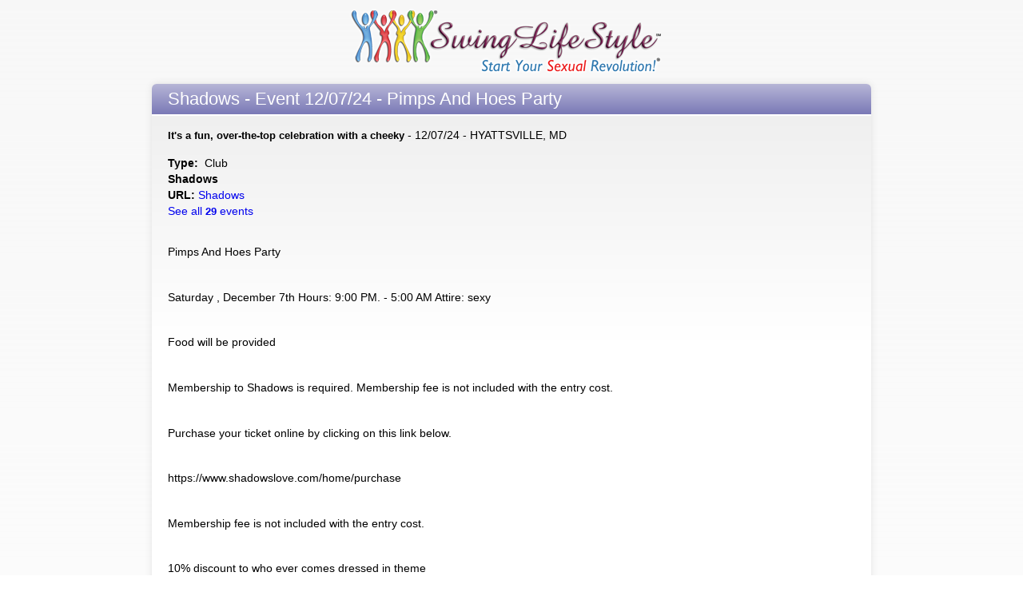

--- FILE ---
content_type: text/html; charset=UTF-8
request_url: https://www.swinglifestyle.com/swingersclubevents/shadows_events-372282.cfm
body_size: 2135
content:

<!DOCTYPE HTML PUBLIC "-//W3C//DTD HTML 4.01 Transitional//EN">

<html>
<head>

<title>Shadows-Events 12/07/24-Pimps And Hoes Party - Hyattsville, MD</title>
<meta name="description" content="Don't miss swingers parties like Pimps And Hoes Party at Shadows on 12/07/24 in Hyattsville, MD. Create your free profile today and start swinging!">





<meta name = "viewport" id="viewport" content = "user-scalable=yes, initial-scale=1.0, maximum-scale=1.0, width=device-width" />
<link rel="stylesheet" href="/_CDN/css/reset.css">
<link rel="stylesheet" href="/_CDN/css/styles-v3.css">
    
<link rel="stylesheet" id="form-css" href="/_CDN/css/form.css">
<link rel="stylesheet" id="form-css" href="/_CDN/css/form-frame.css">

<style>
    .display-events .form-header {
        margin-bottom: 0;
    }
    .display-events p {
        font-size: .9em;
    }
    .display-events .site-top {
        padding-bottom: 0;
    }
    .display-content-header {
        padding: 0 20px;
    }
    .display-content-header * {
        font-size: 0.9em;
        line-height: 1.4em;
    }
    .display-content-body {
        padding: 20px;
        font-size: 0.95em;
        line-height: 1.2em;
    }
    .tos-section {
        margin: 0 auto 20px auto;
        padding: 0 30px;
        max-width: 900px;
        text-align: center;
        font-size: 0.8em;
        line-height: 1.3em;
        color: #555555;
    }
</style>

</head>
<body>


	

		

    <div class="site-container display-events">
        <div class="site-top">
            <div class="signup-logo">
                <img class="signup-logo" src="/_CDN/layouts/Legacy/img/signup/sls-logo.png">
            </div>
            <div class="form-container">

                <div class="form-header">
                    

                        <h3>Shadows - Event 12/07/24 - Pimps And Hoes Party</h3>

                    
                </div>

                <div class="display-content-header">
                    
                    <p><strong>It's a fun, over-the-top celebration with a cheeky</strong> - 12/07/24 - HYATTSVILLE, MD</p>
					
					
                    <strong>Type:</strong>&nbsp;
					<span>
                        
                        Club
                        
                    </span>

                    <br>

                    
						<b>Shadows<br>
						URL:</b>  
								
        						<a href="/swingers/club/11963/Shadows.cfm" target="_blank"> Shadows&nbsp;</a>
					
                        <a href="/swingersclubevents/shadows-11963.cfm" title="shadows Events">

                        <br>
                        See all <strong>29</strong> events</a><br>
                    

            </div>

            <div class="display-content-body">

        				<p>Pimps And Hoes Party    <P><br>Saturday , December 7th  Hours: 9:00 PM. - 5:00 AM  Attire: sexy    <P><br>Food will be provided    <P><br>Membership to Shadows is required. Membership fee is not included with the entry cost.    <P><br>Purchase your ticket online by clicking on this link below.    <P><br>https://www.shadowslove.com/home/purchase    <P><br>Membership fee is not included with the entry cost.    <P><br>10% discount to who ever comes dressed in theme    <P><br>It's a fun, over-the-top celebration with a cheeky atmosphere, often involving music, dancing, and a carefree vibe  Be ready to have fun on this wild night with lots of wild Swingers in the house.  Bring your friends for a FUN adult play time @ Shadows. Shadows is an ON PREMISE Private Club. Dress sexy to impress!    <P><br>We hope you can join us. If you do plan on attending, please add yourself to the guest list. Feel free to invite your friends and ensure they add themselves to the guest list.    <P><br>Club Amenities Include:  Lockers for Your Private Items{Please Bring your own Locks}  Huge dance area with stripper poles  Lots of Private playrooms  most Famous wall in Maryland  Bar Bring your Bottle    <P><br>Event Details  We do NOT sell Alcohol BYOB  Bartenders are Available All Night  Mixers Provided for No Charge    <P><br>Location & Parking  2504 50th Ave. Hyattsville MD 20781  Conveniently located directly between the routes 50, 201, and 295  Lots of parking available and plenty street parking.    <P><br>We are a BYOB (Bring Your Own Bottle) social club. Always dress to impress .    <P><br>Shadows is a members ONLY private Club    <P><br> <P></p>

        					
                        <hr>

                    
        					<p><strong><span class="fontgreen">This event offers a discount to SLS Members</span></strong></p>
        				
        				<p>2 members</b> are attending this event.</p>
        			
    					<p>Click <a href="/swingers/maryland/hyattsville_swingers.htm" target="_blank" title="HYATTSVILLE Swingers">HYATTSVILLE Swingers</a> to find local swingers</p>

	        </div>




            <ul class="form-footer">
                    <li class="submit">  
                        &nbsp;
                    </li>
                </ul>
        
            </div>
        </div>   
    </div>



<div class="tos-section">
    <p>
        
        Events listed above are provided for informational purposes only.  By accepting any discounts you agree that
        your attendance at the listed event is both voluntary and at your own risk.  You understand and agree that neither Swinglifestyle.com/DashBoardHosting, nor its owners,
        directors and affiliates (collectively, "SwingLifestyle") control the events or the venues at which the events take place, and you hereby expressly
        release Swinglifestyle from any and all claims arising from, or in any way connected to, the foregoing.  This agreement merges and supercedes
        all prior and contemporaneous agreements and/or representations between the parties relating to the listed events.  This agreement shall be construed,
        governed, interpreted and applied in accordance with the laws of the State of Florida, and the parties consent to the sole and exclusive jurisdiction of
        the state and federal courts of Florida for any and all issues arising out of, or related to, the terms of this agreement or your attendance at the listed events.
        

</div>


</body>
</html>


--- FILE ---
content_type: text/css
request_url: https://www.swinglifestyle.com/_CDN/css/reset.css
body_size: 487
content:
/*
html, body, div, span, applet, object, iframe,
h1, h2, h3, h4, h5, h6, p, blockquote, pre,
a, abbr, acronym, address, big, cite, code,
del, dfn, em, img, ins, kbd, q, s, samp,
small, strike, strong, sub, sup, tt, var,
b, u, i, center,
dl, dt, dd, ol, ul, li,
fieldset, form, label, legend,
table, caption, tbody, tfoot, thead, tr, th, td,
article, aside, canvas, details, embed, 
figure, figcaption, footer, header, hgroup, 
menu, nav, output, ruby, section, summary,
time, mark, audio, video {
	margin: 0;
	padding: 0;
	border: 0;
	font-size: 100%;
	font: inherit;
	vertical-align: baseline;
}
article, aside, details, figcaption, figure, 
footer, header, hgroup, menu, nav, section {
	display: block;
}*/
body {
	/*line-height: 1.4;*/
	font-family: 'Open Sans', sans-serif;
}

/*h1, h2, h3, h4, h5, h6 {
	margin: 0;
	padding: 0;
}*/
p {
	/*font-size: 14px;*/
	/*line-height: 1.5em;*/
}
html, body {
	height: 100%;
	height: auto\9;
	margin: 0;
	padding: 0;
}
html {
	box-sizing: border-box;
}
*, *:before, *:after {
  box-sizing: inherit;
}
/*body {
	margin: 0;
	padding: 0;
	font-family: 'Open Sans', sans-serif !important;
	font-size: 14px;
	line-height: 1.6em;
}
*/
* {
    outline: none !important;
}
ol, ul {
	list-style: none;
	
	margin: 0;
	padding: 0;
}
blockquote, q {
	quotes: none;
}
blockquote:before, blockquote:after,
q:before, q:after {
	content: '';
	content: none;
}
table {
	border-collapse: collapse;
	border-spacing: 0;
}

--- FILE ---
content_type: text/css
request_url: https://www.swinglifestyle.com/_CDN/css/styles-v3.css
body_size: 5889
content:
html {
	
}
html, body {
	height: 100%;
	height: auto\9;
}
body {
	height: 100%;
}
div#side-bar.slide-right {
	-webkit-box-shadow: 9px 0px 14px -6px rgba(0,0,0,0.3);
	-moz-box-shadow: 9px 0px 14px -6px rgba(0,0,0,0.3);
	box-shadow: 9px 0px 14px -6px rgba(0,0,0,0.3);
}
#side-bar {
	position: absolute;
	top: 0;
	left: -250px;
	bottom: 0;
	width: 250px;
	transition: all 0.3s ease;
	-webkit-transition: all 0.3s ease;
	-moz-transition: all 0.3s ease;
	-ms-transition: all 0.3s ease;
	-o-transition: all 0.3s ease;
	overflow: auto;
	background: #c0bfe1 url(/_CDN/img/layout/im-bg.jpg) repeat-x;
	color: #fff;
	z-index: 1000;
}

.slide-right {
	transform: translate(250px, 0);
	-webkit-transform: translate(250px, 0);
	-moz-transform: translate(250px, 0);
	-ms-transform: translate(250px, 0);
	-o-transform: translate(250px, 0);
}
#overlay {
	opacity: 0.5;
	-ms-filter:"progid:DXImageTransform.Microsoft.Alpha(Opacity=0)";
	filter: alpha(opacity=0);
	-moz-opacity: 0;
	-khtml-opacity: 0;
	position: absolute;
	top: 0;
	left: 0;
	width: 100%;
	/*min-height: 100%;*/
	background: #000;
	z-index: 2;
	cursor: pointer;
}
.overflow-hidden {
	overflow: hidden;
}
.padded {
	padding: 0 20px;
}
#footer-links {
	text-align: center;
}
#footer-links a {
	display: inline-block;
	margin: 20px;
}
.btn-link {
    color: #777784;
	font-size: 0.9em;
}
i {
    padding-right: 10px;
}
a {
    /*font-size: 1.2em;*/
    text-decoration: none;
}
a:hover {
    color: #000 !important;
    text-decoration: none;
}
a:focus {
    outline:none;
}
a, a:hover {
    text-decoration: none;
}
a.btn:hover {
    text-decoration: none;
}
a.btn.btn-default {
    color: #000;
    text-decoration: none;
}
p {
    /*color: #000;*/
    /*font-family: 'Open Sans', sans-serif;*/
    /*font-weight: 400;*/
}
p, ul li {
    /*padding-right: 20px;  Gutter */
    /*line-height: 1.7em;*/
    /*font-size: 1.0em;*/
    /*font-family: 'Open Sans', sans-serif;*/
    /*font-weight: 400;*/
}
p + p {
    margin-top: 1.5em;
}
p.color1 {
	color: #62628E;
	font-size: larger;
}
h1, h2, h3, h4, h5, h6 {
    /*font-weight: 300;*/
}
h1 {
    font-size: 2.0em;
	font-weight: 400;
    margin: 0.8em 0 !important;
    color: #6d6da1;
}

h2 {
    font-size: 1.6em;
	font-weight: 400;
    margin: 0.83em 0;
	color: #6d6da1;
}

h3 {
    font-size: 1.4em;
	font-weight: 400;
    margin: 0.5em 0;
}
h4 {
    font-size: 1.1em;
    font-weight: bold;
	line-height: 1.5em;
    color: #000;
    margin: 0.6em 0 1.2em 0 !important;
}
h5 {
    font-size: 1.0em;
	font-weight: 600;
	color: #000;
}
h6 {
    font-size: 1.0em;
    margin: 2.33em 0;
}
h5 + p {
	margin: 0.2em 0 1.1em 0 !important;
	padding: 0 !important;
}
div {
    -webkit-box-sizing: border-box;
    -moz-box-sizing: border-box;
    box-sizing: border-box; 
}
.color-fade {
	color: rgba(0,0,0,0.4);
}
.txt-larger {
    font-size: larger;
}
.txt-smaller {
    font-size: 0.7em;
}
.margin-none {
    margin: 0;
}
.padding-none {
    padding: 0;
}
.right-justified {
    text-align: right;    
}
.color {
	color: #6d6da1;
}
.center {
	text-align: center;
}
/* Sections
-------------------------------------------------- */

/* Content
-------------------------------------------------- */
/* General */
.box {
    display: inline-block;
    position: relative;
    vertical-align: top;            
}
/* Containers */
.box-full {
    width: 100%;
}
.box-content {
    width: 87%;
}
.box-side {
    width: 13%;
    background: #fff;
}
.box-content-alt {
    width: 80%;
    padding: 20px;
}
.box-side-alt {
    width: 20%;
}
/* Children */
.box-full-child {
    margin-bottom: 0px;
    padding: 0 20px 0px 20px;
    width: 99%;
}
.box-half-child {
	width: 50%;
}

.box-half-child:nth-child(2) {
	padding-right: 20px;
}
.box-half-child:nth-child(3) {
	padding-left: 20px;
}

.box-third-child {
    margin: 0 1px 1px 0;
    padding: 0 20px 20px 20px;
    width: 33%;
}
.box-third-child h3 {
    color: #fff;
}
.box-third-child h4 {
    color: #fb002b;
}
.box-two-thirds-child {
    width: 66%;
}
.box-fourth-child {
    margin: 0;
    padding: 10px;
    width: 25%;
    min-height: 160px;
    /*background: rgba(255, 255, 255, 1.0);*/
}
.box-fifth-child {
    margin: 0;
    padding: 10px;
    width: 20%;
    min-height: 160px;
    background: #e1e2e4;
}
.box-side-child {
    width: 100%;
    padding: 0 20px 20px 20px;
    background: #dddfe0;
    color: #000;
}
.box-side-child p {
    color: #000;
}

/* btns*/
.btn {
	padding: 6px 30px;
	min-width: 100px;
	font-size: 1.0em;
	background: #fff;
	border: 1px solid #ddd;
	border-radius: 4px;
	cursor: pointer;
}
.btn-custom {
	color: #fff;
	background-color: #7978b8;
	border-color: #5f5eaa;
	box-shadow: 0 1px 4px rgba(0, 0, 0, 0.1);
}
.btn-custom:hover,
.btn-custom:focus,
.btn-custom:active,
.btn-custom.active,
.open .dropdown-toggle.btn-custom {
	color: #fff !important;
	background-color: #5f5eaa;
	border-color: #5f5eaa;
	box-shadow: 0 1px 4px rgba(0, 0, 0, 0.1);
}


.btn-green {
  color: #fff;
  background-color: #5cb85c;
  border-color: #4cae4c;
}
.btn-green:hover,
.btn-green:focus,
.btn-green:active,
.btn-green.active,
.open .dropdown-toggle.btn-green {
  color: #fff;
  background-color: #47a447;
  border-color: #398439;
}
.btn-green:active,
.btn-green.active,
.open .dropdown-toggle.btn-green {
  background-image: none;
}
.btn-green.disabled,
.btn-green[disabled],
fieldset[disabled] .btn-green,
.btn-green.disabled:hover,
.btn-green[disabled]:hover,
fieldset[disabled] .btn-green:hover,
.btn-green.disabled:focus,
.btn-green[disabled]:focus,
fieldset[disabled] .btn-green:focus,
.btn-green.disabled:active,
.btn-green[disabled]:active,
fieldset[disabled] .btn-green:active,
.btn-green.disabled.active,
.btn-green[disabled].active,
fieldset[disabled] .btn-green.active {
  background-color: #5cb85c;
  border-color: #4cae4c;
}
     
.btn-orange {
	color: #ffffff;
	text-shadow: 0 -1px 0 rgba(0, 0, 0, 0.25);
	background-color: #faa732;
	background-image: -moz-linear-gradient(top, #fbb450, #f89406);
	background-image: -webkit-gradient(linear, 0 0, 0 100%, from(#fbb450), to(#f89406));
	background-image: -webkit-linear-gradient(top, #fbb450, #f89406);
	background-image: -o-linear-gradient(top, #fbb450, #f89406);
	background-image: linear-gradient(to bottom, #fbb450, #f89406);
	background-repeat: repeat-x;
	filter: progid:DXImageTransform.Microsoft.gradient(startColorstr='#fffbb450', endColorstr='#fff89406', GradientType=0);
	border-color: #f89406 #f89406 #ad6704;
	border-color: rgba(0, 0, 0, 0.1) rgba(0, 0, 0, 0.1) rgba(0, 0, 0, 0.25);
	*background-color: #f89406;
	/* Darken IE7 buttons by default so they stand out more given they won't have borders */
	
	filter: progid:DXImageTransform.Microsoft.gradient(enabled = false);
}
.btn-orange:hover,
.btn-orange:focus,
.btn-orange:active,
.btn-orange.active,
.btn-orange.disabled,
.btn-orange[disabled] {
	color: #ffffff;
	background-color: #f89406;
	*background-color: #df8505;
}
.btn-orange:active,
.btn-orange.active {
	background-color: #c67605 \9;
}
.btn-red {
	background-color: hsl(360, 100%, 30%) !important;
	background-repeat: repeat-x;
	filter: progid:DXImageTransform.Microsoft.gradient(startColorstr="#ff0000", endColorstr="#990000");
	background-image: -khtml-gradient(linear, left top, left bottom, from(#ff0000), to(#990000));
	background-image: -moz-linear-gradient(top, #ff0000, #990000);
	background-image: -ms-linear-gradient(top, #ff0000, #990000);
	background-image: -webkit-gradient(linear, left top, left bottom, color-stop(0%, #ff0000), color-stop(100%, #990000));
	background-image: -webkit-linear-gradient(top, #ff0000, #990000);
	background-image: -o-linear-gradient(top, #ff0000, #990000);
	background-image: linear-gradient(#ff0000, #990000);
	border-color: #990000 #990000 hsl(360, 100%, 25%);
	color: #fff !important;
	text-shadow: 0 -1px 0 rgba(0, 0, 0, 0.33);
	-webkit-font-smoothing: antialiased;
	font-weight: bold;
}
.btn-large.btn-red {
    font-size: 2.0em !important;
    padding-top: 20px;
    padding-bottom: 20px;
}
.btn-block.btn-red {
    font-size: 1.4em !important;
    padding-top: 10px;
    padding-bottom: 10px;
}

.bird {
	display: inline-block;
	margin-top: -15px;
	margin-right: 10px;
	/*-moz-transform: scaleX(-1);
	-o-transform: scaleX(-1);
	-webkit-transform: scaleX(-1);
	transform: scaleX(-1);
	filter: FlipH;
	-ms-filter: "FlipH";
	*/
}

button.close, .close {
	color: #fff !important;
	opacity: 1.0 !important;
	margin: 6px 4px 0px 0px;
}

.table-bordered-rounded {
  border: 1px solid #dddddd;
  border-collapse: separate;
  *border-collapse: collapse;
  border-left: 0;
  -webkit-border-radius: 4px;
     -moz-border-radius: 4px;
          border-radius: 4px;
	-webkit-box-shadow: 0 1px 4px rgba(0,0,0,.065);
   		   -moz-box-shadow: 0 1px 4px rgba(0,0,0,.065);
        		box-shadow: 0 1px 4px rgba(0,0,0,.065);
}

.table-bordered-rounded th,
.table-bordered-rounded td {
  border-left: 1px solid #dddddd;
}

.table-bordered-rounded caption + thead tr:first-child th,
.table-bordered-rounded caption + tbody tr:first-child th,
.table-bordered-rounded caption + tbody tr:first-child td,
.table-bordered-rounded colgroup + thead tr:first-child th,
.table-bordered-rounded colgroup + tbody tr:first-child th,
.table-bordered-rounded colgroup + tbody tr:first-child td,
.table-bordered-rounded thead:first-child tr:first-child th,
.table-bordered-rounded tbody:first-child tr:first-child th,
.table-bordered-rounded tbody:first-child tr:first-child td {
  border-top: 0;
}

.table-bordered-rounded thead:first-child tr:first-child > th:first-child,
.table-bordered-rounded tbody:first-child tr:first-child > td:first-child,
.table-bordered-rounded tbody:first-child tr:first-child > th:first-child {
  -webkit-border-top-left-radius: 4px;
          border-top-left-radius: 4px;
  -moz-border-radius-topleft: 4px;
}

.table-bordered-rounded thead:first-child tr:first-child > th:last-child,
.table-bordered-rounded tbody:first-child tr:first-child > td:last-child,
.table-bordered-rounded tbody:first-child tr:first-child > th:last-child {
  -webkit-border-top-right-radius: 4px;
          border-top-right-radius: 4px;
  -moz-border-radius-topright: 4px;
}

.table-bordered-rounded thead:last-child tr:last-child > th:first-child,
.table-bordered-rounded tbody:last-child tr:last-child > td:first-child,
.table-bordered-rounded tbody:last-child tr:last-child > th:first-child,
.table-bordered-rounded tfoot:last-child tr:last-child > td:first-child,
.table-bordered-rounded tfoot:last-child tr:last-child > th:first-child {
  -webkit-border-bottom-left-radius: 4px;
          border-bottom-left-radius: 4px;
  -moz-border-radius-bottomleft: 4px;
}

.table-bordered-rounded thead:last-child tr:last-child > th:last-child,
.table-bordered-rounded tbody:last-child tr:last-child > td:last-child,
.table-bordered-rounded tbody:last-child tr:last-child > th:last-child,
.table-bordered-rounded tfoot:last-child tr:last-child > td:last-child,
.table-bordered-rounded tfoot:last-child tr:last-child > th:last-child {
  -webkit-border-bottom-right-radius: 4px;
          border-bottom-right-radius: 4px;
  -moz-border-radius-bottomright: 4px;
}

.table-bordered-rounded tfoot + tbody:last-child tr:last-child td:first-child {
  -webkit-border-bottom-left-radius: 0;
          border-bottom-left-radius: 0;
  -moz-border-radius-bottomleft: 0;
}

.table-bordered-rounded tfoot + tbody:last-child tr:last-child td:last-child {
  -webkit-border-bottom-right-radius: 0;
          border-bottom-right-radius: 0;
  -moz-border-radius-bottomright: 0;
}

.table-bordered-rounded caption + thead tr:first-child th:first-child,
.table-bordered-rounded caption + tbody tr:first-child td:first-child,
.table-bordered-rounded colgroup + thead tr:first-child th:first-child,
.table-bordered-rounded colgroup + tbody tr:first-child td:first-child {
  -webkit-border-top-left-radius: 4px;
          border-top-left-radius: 4px;
  -moz-border-radius-topleft: 4px;
}

.table-bordered-rounded caption + thead tr:first-child th:last-child,
.table-bordered-rounded caption + tbody tr:first-child td:last-child,
.table-bordered-rounded colgroup + thead tr:first-child th:last-child,
.table-bordered-rounded colgroup + tbody tr:first-child td:last-child {
  -webkit-border-top-right-radius: 4px;
          border-top-right-radius: 4px;
  -moz-border-radius-topright: 4px;
}

/***********************/
.sls-mini-tip {
	position: relative;
	display: inline-block;
	text-align: center;
}
.sls-mini-tip:after, .sls-mini-tip:before {
	opacity: 0;
	position: absolute;
	bottom: 100%;
	-webkit-transition: 0.3s ease;
	-moz-transition: 0.3s ease;
	transition: 0.3s ease;
	visibility: hidden;
	pointer-events: none;
}
.sls-mini-tip:after {
	opacity: 0;
	content: attr(data-tip);
	padding: 10px 10px;
	left: -35px;
	width: 105px;
	font-size: 12px;
	color: white;
	line-height: 12px;
	white-space: nowrap;
	pointer-events: none;
	background: #383838;
	border-radius: 4px;
	z-index: 1000000;
	
}
.sls-mini-tip:before {
	content: '';
	margin-bottom: -12px;
	left: 10px;
	background: transparent;
	border: 6px solid transparent;
	border-top-color: #383838;
	z-index: 1000001;
}
.sls-mini-tip:hover:before, .sls-mini-tip:hover:after, .sls-mini-tip:focus:before, .sls-mini-tip:focus:after {
	visibility: visible;
	opacity: 0.9;
	-webkit-transform: translateY(-10px);
	-moz-transform: translateY(-10px);
	transform: translateY(-10px);
	text-align: center;
}
.sls-mini-tip:hover:before {
	/*opacity: 0 !important;*/
}
.sls-mini-tip:hover:before, .sls-mini-tip:hover:after {
	-webkit-transition-delay: 100ms;
	-moz-transition-delay: 100ms;
	transition-delay: 100ms;
}


.container {
	margin: 0 auto;
/* 	width: 1024px\0/; */
}
a.btn.mobile-link {
	padding-top: 10px;
	padding-right: 0px;
	margin-left: 15px;
	margin-bottom: 0px;
	font-size: 1.8em;
	color: #000;
}
a.btn.mobile-link:hover {
	color: #000 !important;
}
a.btn.mobile-link-close {
	padding-top: 8px;
	padding-right: 0px;
	margin-left: 15px;
	margin-bottom: 0px;
	font-size: 1.8em;
	color: #000;
}
.pic-sizer {
	width: 100px;
	height: 100px;
	border: 1px solid #41444a;
}
/*helper*/
.hide-phone {
	display: inline-block;
}
.show-phone {
	display: none;
}
.clearfix:before,
.clearfix:after,
.container:before,
.container:after,
.container-fluid:before,
.container-fluid:after,
.row:before,
.row:after,
.form-horizontal .form-group:before,
.form-horizontal .form-group:after,
.btn-toolbar:before,
.btn-toolbar:after,
.btn-group-vertical > .btn-group:before,
.btn-group-vertical > .btn-group:after,
.nav:before,
.nav:after,
.navbar:before,
.navbar:after,
.navbar-header:before,
.navbar-header:after,
.navbar-collapse:before,
.navbar-collapse:after,
.pager:before,
.pager:after,
.panel-body:before,
.panel-body:after,
.modal-footer:before,
.modal-footer:after {
	display: table;
	content: " ";
}
.clearfix:after,
.container:after,
.container-fluid:after,
.row:after,
.form-horizontal .form-group:after,
.btn-toolbar:after,
.btn-group-vertical > .btn-group:after,
.nav:after,
.navbar:after,
.navbar-header:after,
.navbar-collapse:after,
.pager:after,
.panel-body:after,
.modal-footer:after {
	clear: both;
}
/*bootstrap replacement*/
.nav {
  padding-left: 0;
  margin-bottom: 0;
  list-style: none;
}
.nav > li {
  position: relative;
  display: block;
}
.nav > li > a {
  position: relative;
  display: block;
  padding: 10px 15px;
}
.nav > li > a:hover,
.nav > li > a:focus {
  text-decoration: none;
  background-color: #eee;
}
.nav > li.disabled > a {
  color: #999;
}
.nav > li.disabled > a:hover,
.nav > li.disabled > a:focus {
  color: #999;
  text-decoration: none;
  cursor: not-allowed;
  background-color: transparent;
}
.nav .open > a,
.nav .open > a:hover,
.nav .open > a:focus {
  background-color: #eee;
  border-color: #428bca;
}
.nav .nav-divider {
  height: 1px;
  margin: 9px 0;
  overflow: hidden;
  background-color: #e5e5e5;
}
.nav > li > a > img {
  max-width: none;
}
.nav-tabs {
  border-bottom: 1px solid #ddd;
}
.nav-tabs > li {
  float: left;
  margin-bottom: -1px;
}
.nav-tabs > li > a {
  margin-right: 2px;
  line-height: 1.42857143;
  border: 1px solid transparent;
  border-radius: 4px 4px 0 0;
}
.nav-tabs > li > a:hover {
  border-color: #eee #eee #ddd;
}
.nav-tabs > li.active > a,
.nav-tabs > li.active > a:hover,
.nav-tabs > li.active > a:focus {
  color: #555;
  cursor: default;
  background-color: #fff;
  border: 1px solid #ddd;
  border-bottom-color: transparent;
}
.nav-stacked > li {
  float: none;
}
.nav-stacked > li + li {
  margin-top: 2px;
  margin-left: 0;
}
/*carousel*/
#mobile-thumbs {
	overflow: hidden;
}
.pic-sizer {
    width: 100px;
	height: 100px;
    border: 1px solid #41444a;
    overflow: hidden;
    text-align: center;
	border-radius: 3px;
}
.pic-sizer {
    width: 90px\0/;
	height: 90px\0/;
}
.owl-controls {
	display: none;
}

/*COPIED FROM STYLE.CSS*/
.tabs-container {
	width: 100%;
	padding-top:0px;
	margin-bottom:0px;
	margin-top: 20px;
}
ul.custom-tabs {
	margin-left: 0px !important;
	padding-left: 0px !important;
	width: 100%;
	border-bottom: thick solid rgba(170,170,255,1);
	/*border-bottom: 7px solid #d5d5d5;*/
}
ul.custom-tabs li.custom-tab, ul.custom-tabs li.custom-tab-active,  ul.custom-tabs li.custom-tab.active-tab {
	float: left;
    display: inline-block;
    margin-left: 2px;
    /* padding: 8px 60px; */
    padding: 8px 50px;
    -webkit-border-top-left-radius: 4px;
    -webkit-border-top-right-radius: 4px;
    -moz-border-radius-topleft: 4px;
    -moz-border-radius-topright: 4px;
    border-top-left-radius: 4px;
    border-top-right-radius: 4px;
    box-shadow: 0 1px 4px rgba(0, 0, 0, 0.1);
}
ul.custom-tabs li:first-child {
    margin-left: 2px;
}
ul.custom-tabs li:last-child {
    margin-right: 2px;
}
ul.custom-tabs li.custom-tab-blank {
	float: right !important;
	padding: none !important;
	background: none;
	box-shadow: none;
}
ul.custom-tabs li.custom-tab-blank img {
	margin-bottom: -14px !important;
}
ul.custom-tabs li.custom-tab { /* has to be named for gradient border-radius issues in IE9 */
	background: rgb(232,232,232);
    background: url([data-uri]);
    background: -moz-linear-gradient(top,  rgba(232,232,232,1) 0%, rgba(213,213,213,1) 100%);
    background: -webkit-gradient(linear, left top, left bottom, color-stop(0%,rgba(232,232,232,1)), color-stop(100%,rgba(213,213,213,1)));
    background: -webkit-linear-gradient(top,  rgba(232,232,232,1) 0%,rgba(213,213,213,1) 100%);
    background: -o-linear-gradient(top,  rgba(232,232,232,1) 0%,rgba(213,213,213,1) 100%);
    background: -ms-linear-gradient(top,  rgba(232,232,232,1) 0%,rgba(213,213,213,1) 100%);
    background: linear-gradient(to bottom,  rgba(232,232,232,1) 0%,rgba(213,213,213,1) 100%);
    filter: progid:DXImageTransform.Microsoft.gradient( startColorstr='#e8e8e8', endColorstr='#d5d5d5',GradientType=0 );	
}
ul.custom-tabs li.custom-tab-active, ul.custom-tabs li.custom-tab.active-tab { /* has to be named for gradient border-radius issues in IE9 */
	background: rgb(217,216,255);
    background: url([data-uri]);
    background: -moz-linear-gradient(top,  rgba(217,216,255,1) 0%, rgba(170,170,255,1) 100%);
    background: -webkit-gradient(linear, left top, left bottom, color-stop(0%,rgba(217,216,255,1)), color-stop(100%,rgba(170,170,255,1)));
    background: -webkit-linear-gradient(top,  rgba(217,216,255,1) 0%,rgba(170,170,255,1) 100%);
    background: -o-linear-gradient(top,  rgba(217,216,255,1) 0%,rgba(170,170,255,1) 100%);
    background: -ms-linear-gradient(top,  rgba(217,216,255,1) 0%,rgba(170,170,255,1) 100%);
    background: linear-gradient(to bottom,  rgba(217,216,255,1) 0%,rgba(170,170,255,1) 100%);
    filter: progid:DXImageTransform.Microsoft.gradient( startColorstr='#d9d8ff', endColorstr='#aaaaff',GradientType=0 );
}
ul li.custom-tab a {
    color: #000;
    font-weight: 600;
    text-decoration: none;
}
ul li.custom-tab-active a {
    color: #fff;
    font-weight: 600;
    text-decoration: none;
}
ul li.custom-tab-blank a {
    color: #000;
    font-weight: 600;
}
span.siginup-table-legend {
	display: inline-block;
	margin-right: 20px;
	margin-bottom: 10px;
}
table.signup-table td {
	padding: 4px;
}
table.signup-table tr:nth-of-type(even) {
	background: #F4F4F4;
}
table.signup-table tr.signup-table-head {
	background: #E5E5E5;
}
table.signup-table .fa-plus-square, span.siginup-table-legend .fa-plus-square {
	color: green;
}
table.signup-table .fa-minus-circle, span.siginup-table-legend .fa-minus-circle {
	color: #FFDD00;
}
table.signup-table .fa-times, span.siginup-table-legend .fa-times {
	color: red;
}
/*---------------------media screen for ie 9----------------------------- */
@media \0screen {
.box-content-internal {
    width: 75%\9;
}
}
/*---------------------min-width: 1400px----------------------------- */
@media (min-width: 1400px) {
	
}
/*---------------------max-width: 1000px----------------------------- */
@media (max-width: 1000px) {
h1 {
    font-size: 1.8em;
    /*margin: 0.8em 0 !important;*/
}

h2 {
    font-size: 1.4em;
    /*margin: 0.83em 0;*/
}

h3 {
    font-size: 1.2em;
    /*margin: 0.5em 0;*/
}
h4 {
    font-size: 1.1em;
    /*margin: 0.6em 0 1.2em 0 !important;*/
}
h5 {
    font-size: 1.0em;
}
}
/*---------------------max-width: 800px----------------------------- */
@media (max-width: 800px) {
.box-content-internal {
	width: 73%;
}
.box-third-child {
	width: 100%;
}
.box-two-thirds-child {
	width: 100%
}
}
/*---------------------max-width: 650px----------------------------- */
@media (max-width: 650px) {
h1 {
    font-size: 1.6em;
    /*margin: 0.8em 0 !important;*/
}

h2 {
    font-size: 1.3em;
    /*margin: 0.83em 0;*/
}

h3 {
    font-size: 1.2em;
    /*margin: 0.5em 0;*/
}
h4 {
    font-size: 1.0em;
	font-weight: bold;
    /*margin: 0.6em 0 1.2em 0 !important;*/
}
h5 {
    font-size: 1.0em;
}
p {
    font-size: 0.9em !important;
}
.box-fourth {
	width: 100%;
}
.box-content-internal {
	width: 68%;
}
}
/*---------------------max-width: 550px----------------------------- */
@media (max-width: 550px) {

.box-half-child {
	width: 100%;
}
.box-half-child:nth-child(2) {
	padding-right: 0px;
}
.box-half-child:nth-child(3) {
	padding-left: 0px;
}
span.siginup-table-legend {
	display: block;
	margin-bottom: 0px;
}
span.siginup-table-legend:nth-last-of-type(1) {
	margin-bottom: 20px;
}
}
/*---------------------max-width: 400px----------------------------- */
@media (max-width: 400px) {
h4 {
    font-size: 0.9em;
    /*margin: 0.6em 0 1.2em 0 !important;*/
}
}
/*---------------------max-width: 320px----------------------------- */
@media (max-width: 320px) {
p {
	font-size: 0.8em !important;
}
.box-fourth {
	width: 98%;
}
}

@import url("/_CDN/css/styles.css");

--- FILE ---
content_type: text/css
request_url: https://www.swinglifestyle.com/_CDN/css/form.css
body_size: 4104
content:
fieldset {
	/*margin-bottom: 20px;*/
	padding: 10px;
	/*border: 1px solid #CCCDCE;*/
	/*border-radius: 5px;*/
    border: none;
	
}
legend {
	margin-bottom: 20px;
	/*padding-left: 20px; left align only */
	padding-bottom: 0;
	width: 100%;
	font-size: 1.8em;
	font-weight: 400;
	color: #000;
	border-bottom: none;
	text-align: left;
}
label, label.spacer-label {
	display: inline-block;
	padding-right: 10px;
	width: 30%;
	font-weight: bold;
	color: #000;
	text-align: right;
}

@media (max-width: 650px) {
label.spacer-label {
	display: none;
}
}
	
label[for=termsagree] {
	display: inline-block !important;
	width: 70% !important;
	text-align: right !important;
	padding-right: 2px;
}
input, textarea, keygen, select, button {
		font-family: 'Open Sans', sans-serif;
}
input[type=text],
input[type=password],
input[type=email],
input[type=number],
input[type=tel],
input[type=datetime],
input[type=date],
input[type=time],
input[type=month],
input[type=week],
input[type=search],
textarea {
	display: inline-block;
	outline: none;
	padding: 0;
	width: 60%;
	height: 37px;
	font-size: 14px;
	text-indent: 5px;
	color: #444;
	background-color: #FFF;
	border: 1px solid #B7B5B5;
	border-radius: 5px;
	vertical-align: middle;
	/*-webkit-transition: all 0.30s ease-in-out;
	-moz-transition: all 0.30s ease-in-out;
	-ms-transition: all 0.30s ease-in-out;
	-o-transition: all 0.30s ease-in-out;*/
}
input[type=text].input-zip {
	max-width: 100px !important;
}
input[type=text].input-cvv {
	max-width: 50px !important;
}
.fullscreen-form input[type=text],
.fullscreen-form input[type=password],
.fullscreen-form input[type=email],
.fullscreen-form input[type=number],
.fullscreen-form input[type=tel],
.fullscreen-form input[type=datetime],
.fullscreen-form input[type=date],
.fullscreen-form input[type=time],
.fullscreen-form input[type=month],
.fullscreen-form input[type=week],
.fullscreen-form input[type=search],
.fullscreen-form textarea {
	width: 40%;
}
input[type=number].short-number {
	width: 100px !important;
}
input[type=text]:focus,
input[type=password]:focus,
input[type=email]:focus,
input[type=number]:focus,
input[type=tel]:focus,
input[type=datetime]:focus,
input[type=date]:focus,
input[type=time]:focus,
input[type=month]:focus,
input[type=week]:focus,
input[type=search]:focus,
textarea:focus {
	box-shadow: 0 0 5px rgb(208, 83, 237);
	border: 1px solid rgba(208, 83, 237, 1);
}
input[type=text] + p {
	margin-bottom: 0px !important;
}
/*nec - kills the default*/
input[type=number]::-webkit-inner-spin-button, 
    input[type=number]::-webkit-outer-spin-button { 
    -webkit-appearance: none; 
     margin: 0; 
}
input[name=zipcode], input[name=zip], input.zipcode {
	width: 100px !important;
}
input[type=tel],
input[type=datetime],
input[type=date],
input[type=time],
input[type=month],
input[type=week]{
	width: 140px !important;
}
input#email, input#name {
	margin-bottom: 0 !important;
}
input#zipcode {
	margin-right: 190px;
}
input[name=search1] {
	margin-right: 10px;
	height: 26px;
}
input[type=radio] {
	margin-left: 30px;
}
input[type=radio]:first-of-type {
	margin-left: 0px;
}
table.error-table {
	margin-left: 31%;
}
table input[type=radio] {
	margin-left: 0px;
}
table input[type=radio]:first-of-type {
	margin-left: 0px;
}
fieldset.inline ul, fieldset.inline ul li {
	display: inline-block;
}
fieldset.inline label {
	padding-right: 5px;
	width: auto;
}
fieldset.inline ul li {
	padding-right: 20px;
}
fieldset.inline .submit-inline {
	display: inline;
}
fieldset.inline input[type=text] {
	width: 200px;
}
fieldset::-moz-placeholder {
  color: #999;
  opacity: 1;
}
fieldset:-ms-input-placeholder {
  color: #999;
}
fieldset::-webkit-input-placeholder {
  color: #999;
}
textarea {
	margin-bottom: 0px !important;
	height: 100px;
	width: 60%;
}
select {
	-webkit-appearance: none;  /*REMOVES DEFAULT CHROME & SAFARI STYLE*/
	-moz-appearance: none;  /*REMOVES DEFAULT FIREFOX STYLE*/
	/*margin-right: 280px;*/ /*CANNOT ADD "DISPLAY: BLOCK" TO "ERRMSG"*/
	font-size: 14px;
	padding: 10px;
	width: 35%;
	color: #666666;
	cursor: pointer;
	background-image: url(/_CDN/layouts/Legacy/img/icons/ui-arrow-down.png), linear-gradient(to bottom, #ffffff, #e5e5e5);
	background-repeat: no-repeat;
	background-position: right top;
	/*background-size: cover !important;*/
	border: 1px solid #B7B5B5 !important; 
	border-radius: 5px;
	-webkit-border-radius: 5px;
	outline: none;
	-webkit-transition: all 0.30s ease-in-out;
	-moz-transition: all 0.30s ease-in-out;
	-ms-transition: all 0.30s ease-in-out;
	-o-transition: all 0.30s ease-in-out;
}
.error {
	box-shadow: 0 0 5px rgb(255, 0, 0) !important;
	border: 1px solid rgb(255, 0, 0) !important;
}
form ul li {
	margin-bottom: 10px;
	padding-left: 0px;
	padding-right: 0px;
}
ul.submit {
	/*width: 60%;*/
	/*margin-left: 30% !important;*/
	/*padding-left: 0;*/
}
ul.submit li {
	padding-top: 15px;
    padding-left: 5px;
	overflow: hidden;
}
ul.submit .btn {
	/*float: right;*/
}
ul.submit li.submit * {
	display: block !important;
	/*margin-left: 30% !important;*/
}
ul.ul-inline li {
	display: inline;
	vertical-align: top;
	padding-right: 20px;
}
.ul-inline li:last-child {
	padding-right: 0px;
}
.label-stacked {
	vertical-align: top;
}
.ul-stacked {
	display: inline-block;
	vertical-align: top;
}
li.termsagree {
	text-align: left;
}
.errmsg {
	display: block;
	margin-left: 30%;
	padding-left: 10px;
	font-size: 0.9em;
	color: red;
}
.submit.errmsg {
	/*float: right;*/
	margin-top: 10px;
	/*margin-left: 0px !important;*/
	margin-left: 30%;
	margin-right: 10px;
	width: auto !important;
}
.submit-inline-err.errmsg {
	/*display: block;*/
	text-align: center;
}
.form-footer .errmsg {
	float: right;
}
.ancillarymsg {
	display: inline-block;
	margin-left: 30%;
	margin-top: 4px !important;
	padding-left: 10px;
	width: 60%;
	font-size: 0.8em;
	line-height: 1.3em;
}
.infomsg {
	display: block;
	margin-left: 30%;
	padding-left: 10px;
	color: #1ACC1A;
}
.scroller-parent {
	height: 600px;
	overflow: hidden;
	margin-bottom: 15px;
}
.scroller {
	height: 100%;
}
.termsagree.errmsg {
	display: block;
	width: 70%
}
.terms {
	height: 600px;
	overflow: hidden;
	margin-bottom: 15px;
}
/*for long urls on mobile screens*/
.break-all {
	word-break: break-all;
    word-break: break-word;
	-webkit-hyphens: auto;
	   -moz-hyphens: auto;
			hyphens: auto;
}
fieldset ul {
	padding-left: 0px !important;
	margin-bottom: 10px !important;
}
fieldset ul:first-of-type {
	/*padding-top: 20px;*/
}
fieldset ul li {
	/*display: inline-block !important;*/
	/*border: thin dashed #ccc;*/
}

li.inline-padding {
	padding-right: 15px !important;
}
li > select, input {
	margin-bottom: 5px;
}
select {
	width: auto;
	/*min-width: 300px;*/
	padding-right: 35px;
}
.form-container select {
	min-width: 300px;
}
label.short-label {
	width: auto;
}
input.short-text {
	/*width: 200px;*/
	width: auto;
}
ul.ul-inline li:first-child {
	padding-right: 0px;
}
button#submit.btn.btn-custom {
	/*margin-left: -30px;*/
}

.error-field {
    border-left: 4px solid #eb3324 !important;
    border-right: 4px solid #eb3324 !important;
    background-color: #ffdbdb !important
}

.message-error-required {
    color: #fff;
    font-weight: bold;
    width: 100%;
    background: #eb3324;
    padding: 5px;
	border-radius: 5px;
	text-align: center;
	border: 1px solid #b7281c;
}
/*---------------------max-width: 1400px----------------------------- */
@media (max-width: 1400px) {

}
/*---------------------max-width: 1000px----------------------------- */
@media (max-width: 1000px) {
fieldset {
	margin-bottom: 0px;
}
legend {
	margin-bottom: 0;
	font-size: 1.6em;
}
select {
	/*margin-right: 200px;*/ /*CANNOT ADD "DISPLAY: BLOCK" TO "ERRMSG"*/
}
input[type=text],
input[type=password],
input[type=email],
input[type=number],
input[type=tel],
input[type=datetime],
input[type=date],
input[type=time],
input[type=month],
input[type=week],
input[type=search],
textarea {
	width: 60%;
}
.fullscreen-form input[type=text],
.fullscreen-form input[type=password],
.fullscreen-form input[type=email],
.fullscreen-form input[type=number],
.fullscreen-form input[type=tel],
.fullscreen-form input[type=datetime],
.fullscreen-form input[type=date],
.fullscreen-form input[type=time],
.fullscreen-form input[type=month],
.fullscreen-form input[type=week],
.fullscreen-form input[type=search],
.fullscreen-form textarea {
	width: 60%;
}
}
/*---------------------max-width: 800px----------------------------- */
@media (max-width: 800px) {
legend {
	font-size: 1.4em;
}
li span.submit.errmsg {
	/*float: left;*/
	/*margin-left: 0 !important;*/
	/*padding-left: 0 !important;*/
}
select {
	/*margin-right: 100px;*/ /*CANNOT ADD "DISPLAY: BLOCK" TO "ERRMSG"*/
}
fieldset.inline .short-parent {
	width: 100%;
	padding-right: 0;
}
fieldset.inline input[type=text], fieldset.inline input[type=email] {
	width: 100% !important;
}
fieldset.inline input {
	margin-bottom: 10px !important;
}
.submit-inline-err.errmsg {
	text-align: left;
	margin-left: 0;
}
select {
	/*width: 60%;*/
}
.ancillarymsg {
	font-size: 0.8em !important;
}
select {
	/*margin-right: 0px;*/ /*CANNOT ADD "DISPLAY: BLOCK" TO "ERRMSG"*/
}
.scroller-parent {
	height: 400px;
}
input#zipcode {
	margin-right: 0;
}
}
/*---------------------max-width: 650px----------------------------- */
@media (max-width: 650px) {
form {
	/*padding: 20px;*/
}
fieldset {
	margin-bottom: 5px;
}
#guest-form fieldset {
	padding: 0;
}
fieldset ul li {
	/*/*display: block !important;*/*/
	/*border: thin dashed #ccc;*/
}
legend {
	font-size: 1.2em;
}
input[type=text], input[type=password], input[type=number] {
	height: 32px;
}
select {
	box-sizing: content-box;
	padding: 6px 15px 6px 6px;
	width: 100%;
	/*background-image: url(/_CDN/layouts/Legacy/img/icons/ui-arrow-down.png), linear-gradient(to bottom, #ffffff, #e5e5e5);*/
	/*background-position: right -2px;*/
}
input[type=text],
input[type=password],
input[type=email],
input[type=number],
textarea {
	display: block;
	width: 100%;
}
.fullscreen-form input[type=text],
.fullscreen-form input[type=password],
.fullscreen-form input[type=email],
.fullscreen-form input[type=number],
.fullscreen-form textarea {
	width: 100%;
}
textarea {
	height: 60px;
}
label {
	display: block;
	padding-right: 0px;
	width: 100%;
	/*font-weight: 400;*/
	font-size: 0.9em;
	text-align: left;
}
ul.submit {
	padding-left: 0px;
	/*width: 100%;*/
}
ul.submit li.submit * {
	margin-left: -2px !important;
}
.submit.errmsg {
	float: left !important;
	text-align: left;
}
.errmsg {
	display: none;
	/*display: inline-block;*/
	margin-left: 0% !important;
	padding-left: 0;
	font-size: 0.8em;
	line-height: 1.3em;
}
.infomsg {
	display: block;
	margin-left: 0% !important;
	padding-left: 0;
	font-size: 0.8em;
	line-height: 1.3em;
}
.ancillarymsg {
	width: 100% !important;
	display: block !important;
	margin-left: 0% !important;
	padding-left: 0;
}
label[for=termsagree] {
	display: table-cell;
	vertical-align: middle;
	text-align: left;
	white-space: nowrap;
	font-size: 0.8em;
	width: auto !important;
}
input[name=termsagree] {
	display: table-cell;
	text-align: right;
	vertical-align: middle;
}
form ul li {
	padding-left: 0px;
	padding-right: 0px;
}
.btn {
	padding: 6px 18px;
	min-width: 100px;
	font-size: 0.9em;
}
.btn-cruise-nav {
	padding: 6px 10px;
	min-width: 80px;
	font-size: 0.9em;
}
#sls-help.btn {
	min-width: 40px;
}
/*.submit.errmsg {*/
/*	float: right !important;*/
/*	text-align: right;*/
/*}*/
.scroller-parent {
	margin-left: 0;
	margin-right: 0;
	height: 300px;
}
ul.ul-inline li:nth-child(n+2) {
	display: inline-block !important;
}
ul.ul-inline li {
	padding-right: 10px;
	/*border: thin solid #ccc;*/
}
table.error-table {
	margin-left: 0;
}
}
/*---------------------max-width: 420px----------------------------- */
@media (max-width: 420px) {

	#pref_types .blockLeft {
		text-align: center !important;
	}

	#pref_types .fieldset .blockRight {
		width: 100% !important;
		float: none !important;
		text-align: center !important;
	}

	#pref_types select {
		display: block !important;
		width: auto !important;
		text-align: left !important;
		margin: 0px auto !important;
		width: 100% !important;
	}

	div.box.box-content.main-content {
	    padding: 0px;
	}	

	#pref_types {
		padding: 1rem !important;
	}

.size-input {
	width: 100% !important;
}

.currentLocation {
	width: 100% !important;
    min-width: 100% !important;
}

.changeLocation {
    width: 100% !important;
    min-width: 100% !important;
}

.fieldset {
    width: 100% !important;
}

#pref_types label {
    width: 100% !important;
}

#padding8 {
	padding: 0px !important;
	border-bottom: 1px solid #ccc;
}

#site-wrap > div.container.main-content-container > div.box.box-content.main-content > table > tbody > tr > td > form > table:nth-child(7) > tbody > tr:nth-child(1) > td:nth-child(2) {
	padding: 25px;
}

#site-wrap > div.container.main-content-container > div.box.box-content.main-content > table > tbody > tr > td > form > table:nth-child(7) > tbody > tr:nth-child(2) > td:nth-child(2) {
	padding: 25px;
}
#site-wrap > div.container.main-content-container > div.box.box-content.main-content > table > tbody > tr > td > form > table:nth-child(7) > tbody > tr:nth-child(3) > td:nth-child(2){
	padding: 25px;
}

.btn {
	padding: 6px 16px;
	min-width: 100px;
	font-size: 0.9em;
}
.btn-cruise-nav {
	padding: 6px 10px;
	min-width: 50px;
	font-size: 0.9em;
}
p {
	font-size: 0.8em;
	line-height: 1.2em;
}
ul li {
	/*padding-left: 0px;*/
	/*padding-right: 0px;*/
}
fieldset {
	margin-bottom: 5px;
}
input[type=text], input[type=password], input[type=number] {
	/*height: 26px;*/
}
select {
	/*/*display: block;*/*/
	padding: 4px;
	/*width: 225px;*/
	/*background: #fff url(/_CDN/layouts/Legacy/img/icons/ui-arrow-down.png) no-repeat right -5px;*/
	
	width: 87%; /*for iOS bug*/
	max-width: 87%; /* max for iOS bug*/
}
.form-container select {
	width: 87%; /*for iOS bug*/
	min-width: 87%; /* min for iOS bug*/
}
label.short-label {
	width: auto;
	min-width: 60px;
}
}
/*---------------------max-width: 320px----------------------------- */
@media (max-width: 320px) {
/*.signup-form-container {
	padding: 5px 5px 20px 5px;
	margin-top: 40px;
}
*/
legend {
	margin-right: -2px;
	margin-bottom: 0;
	padding: 0 2px 0 2px;
	font-size: 1.1em;
}
input[type=radio] {
	margin-left: 10px;
}
input[type=radio]:first-of-type {
	margin-left: 0px;
}
}

/*Payment classes - taken from*/
.hiddenDiv {
	display: none;
}
/*/*/
.faux-label {
	vertical-align: top;
}
.faux-text-area {
	display: inline-block;
	padding: 6px;
	width: 40%;
	border: 1px dotted #eee;
	border-radius: 4px;
	vertical-align: top;
}
/*---------------------max-width: 650px----------------------------- */
@media (max-width: 650px) {
.faux-text-area {
	width: 100%;
}
}
input[disabled] {
	border: thin dotted #eee;
}


/*ADD EVENT SPECIFIC*/
 #add-event-form .ul-inline-group select {
    margin-right: 6px !important;
}
#add-event-form .ul-inline-group select + select {
    margin-right: 5px !important;
}
#add-event-form p.ancillarymsg, #add-event-form input[type=text] + p.ancillarymsg {
    margin-top: 0 !important;
    margin-bottom: 15px !important;
}
#add-event-form p.ancillarymsg {
    padding-left: 5px;
}
hr.form-hr {
    margin-left: 30%;
    width: 62%;
    border-top: 1px dotted #bbb;
}

/*Progress Meter
.progress-meter-container {
	margin-top: -10px;
	margin-bottom: 30px;
	padding: 0 10px;
	width: auto;
	text-align: center;
}
ol.progress-meter {
  list-style-type: none;
}
ol.progress-meter li {
  display: inline-block;
  text-align: center;
  text-indent: -19px;
  height: 36px;
  width: 20%;
  font-size: 12px;
  border-bottom-width: 3px;
  border-bottom-style: solid;
  margin: 0;
}
ol.progress-meter li:before {
  position: relative;
  float: left;
  text-indent: 0;
  left: -webkit-calc(50% - 9.5px);
  left: -moz-calc(50% - 9.5px);
  left: -ms-calc(50% - 9.5px);
  left: -o-calc(50% - 9.5px);
  left: calc(50% - 9.5px);
}

ol.progress-meter li.done {
  font-size: 12px;
}
ol.progress-meter li.done:before {
  content: "";
  height: 19px;
  width: 19px;
  bottom: -25px;
  border: none;
  border-radius: 19px;
}
ol.progress-meter li.todo {
  font-size: 12px;
}
ol.progress-meter li.todo:before {
  content: "\2B24";
  font-size: 17.1px;
  bottom: -20px;
}
ol.progress-meter li.done {
  color: black;
  border-bottom-color: yellowgreen;
}
ol.progress-meter li.done:before {
  color: white;
  background-color: yellowgreen;
}
ol.progress-meter li.todo {
  color: silver;
  border-bottom-color: #D8D8D8;
}
ol.progress-meter li.todo:before {
  color: #D8D8D8;
}
*/


--- FILE ---
content_type: text/css
request_url: https://www.swinglifestyle.com/_CDN/css/form-frame.css
body_size: 1860
content:
img.signup-logo  {
	display: block;
	margin: 0px auto 10px auto;
	padding-top: 10px;
	width: 100%;
	max-width: 406px;
}
.site-container {
	padding: 0 20px;
	top: 0px;
	width: auto;
	/*min-height: 100%;*/
	background: #fff;
    background: rgb(255, 255, 255);
    background: -moz-linear-gradient(top, rgba(229, 229, 229, 0.3) 0%, rgba(255, 255, 255, 1) 100%); /* FF3.6+ */
    background: -webkit-gradient(linear, left top, left bottom, color-stop(0%, rgba(229, 229, 229, 0.3)), color-stop(100%, rgba(255, 255, 255, 1))); /* Chrome,Safari4+ */
    background: -webkit-linear-gradient(top, rgba(229, 229, 229, 0.3) 0%, rgba(255, 255, 255, 1) 100%); /* Chrome10+,Safari5.1+ */
    background: -o-linear-gradient(top, rgba(229, 229, 229, 0.3) 0%, rgba(255, 255, 255, 1) 100%); /* Opera 11.10+ */
    background: -ms-linear-gradient(top, rgba(229, 229, 229, 0.3) 0%, rgba(255, 255, 255, 1) 100%); /* IE10+ */
    background: linear-gradient(to bottom, rgba(229, 229, 229, 0.3) 0%, rgba(255, 255, 255, 1) 100%); /* W3C */
    filter: progid: DXImageTransform.Microsoft.gradient( startColorstr='#e5e5e5', endColorstr='#ffffff', GradientType=0 ); /* IE6-9 */
	z-index: 0;	
}
.site-top {
	padding-bottom: 20px;
	width: auto;
}
.form-container {
	position: relative;
	margin: 0 auto 20px auto;
	/*padding: 30px;*/
	max-width: 900px;
	background: rgb(237,237,237);
	background: url([data-uri]);
	background: -moz-linear-gradient(top,  rgba(237,237,237,1) 0%, rgba(255,255,255,1) 24%);
	background: -webkit-gradient(linear, left top, left bottom, color-stop(0%,rgba(237,237,237,1)), color-stop(24%,rgba(255,255,255,1)));
	background: -webkit-linear-gradient(top,  rgba(237,237,237,1) 0%,rgba(255,255,255,1) 24%);
	background: -o-linear-gradient(top,  rgba(237,237,237,1) 0%,rgba(255,255,255,1) 24%);
	background: -ms-linear-gradient(top,  rgba(237,237,237,1) 0%,rgba(255,255,255,1) 24%);
	background: linear-gradient(to bottom,  rgba(237,237,237,1) 0%,rgba(255,255,255,1) 24%);
	filter: progid:DXImageTransform.Microsoft.gradient( startColorstr='#ededed', endColorstr='#ffffff',GradientType=0 );

	/*border: 2px solid rgba(0, 0, 0, 0.15);*/
	border-radius: 6px;
	box-shadow: 0 0 10px rgba(0, 0, 0, 0.1);
}
.signup-content-container {
	position: relative;
	margin: 20px auto 20px auto;
	max-width: 800px;
}
.form-header {
	margin-bottom: 20px;
	padding: 6px 6px 6px 20px;
	color: #fff;
	background: rgb(183,182,215); /* Old browsers */
	background: -moz-linear-gradient(top,  rgba(183,182,215,1) 0%, rgba(122,121,182,1) 100%); /* FF3.6+ */
	background: -webkit-gradient(linear, left top, left bottom, color-stop(0%,rgba(183,182,215,1)), color-stop(100%,rgba(122,121,182,1))); /* Chrome,Safari4+ */
	background: -webkit-linear-gradient(top,  rgba(183,182,215,1) 0%,rgba(122,121,182,1) 100%); /* Chrome10+,Safari5.1+ */
	background: -o-linear-gradient(top,  rgba(183,182,215,1) 0%,rgba(122,121,182,1) 100%); /* Opera 11.10+ */
	background: -ms-linear-gradient(top,  rgba(183,182,215,1) 0%,rgba(122,121,182,1) 100%); /* IE10+ */
	background: linear-gradient(to bottom,  rgba(183,182,215,1) 0%,rgba(122,121,182,1) 100%); /* W3C */
	filter: progid:DXImageTransform.Microsoft.gradient( startColorstr='#b7b6d7', endColorstr='#7a79b6',GradientType=0 ); /* IE6-9 */
	border-bottom: 2px solid #fff;
	-webkit-border-top-left-radius: 6px;
	-webkit-border-top-right-radius: 6px;
	-moz-border-radius-topleft: 6px;
	-moz-border-radius-topright: 6px;
	border-top-left-radius: 6px;
	border-top-right-radius: 6px;
}
.form-header h3 {
	margin: 0;
}
ul.form-footer {
	margin-top: 0 !important;
	/*margin-bottom: 40px !important;*/
	padding-top: 6px;
	padding-right: 10px;
	padding-bottom: 6px;
	background: rgb(255,255,255); /* Old browsers */
	background: -moz-linear-gradient(top,  rgba(255,255,255,1) 0%, rgba(229,229,229,1) 100%); /* FF3.6+ */
	background: -webkit-gradient(linear, left top, left bottom, color-stop(0%,rgba(255,255,255,1)), color-stop(100%,rgba(229,229,229,1))); /* Chrome,Safari4+ */
	background: -webkit-linear-gradient(top,  rgba(255,255,255,1) 0%,rgba(229,229,229,1) 100%); /* Chrome10+,Safari5.1+ */
	background: -o-linear-gradient(top,  rgba(255,255,255,1) 0%,rgba(229,229,229,1) 100%); /* Opera 11.10+ */
	background: -ms-linear-gradient(top,  rgba(255,255,255,1) 0%,rgba(229,229,229,1) 100%); /* IE10+ */
	background: linear-gradient(to bottom,  rgba(255,255,255,1) 0%,rgba(229,229,229,1) 100%); /* W3C */
	filter: progid:DXImageTransform.Microsoft.gradient( startColorstr='#ffffff', endColorstr='#e5e5e5',GradientType=0 ); /* IE6-9 */
	border-top: 1px solid #ddd;
	-webkit-border-bottom-left-radius: 6px;
	-webkit-border-bottom-right-radius: 6px;
	-moz-border-radius-bottomleft: 6px;
	-moz-border-radius-bottomright: 6px;
	border-bottom-left-radius: 6px;
	border-bottom-right-radius: 6px;
    overflow: hidden;;
}
ul.form-footer .btn {
	float: right;
}
.contentbefore, .contentafter {
	text-align: center;
	padding: 0 10px;
}
.scroller-parent {
	margin-left: 40px;
	margin-right: 40px;
}
li.termsagree {
	text-align: left;
	padding-right: 40px;
}
legend {
	text-align: center;
}

ul.submit li {
    padding-left: 3px;
}

.signup-headline {
	text-align: center;
}
.owl-carousel.owl-loaded {
	margin-top: 20px;
	margin-bottom: 20px;
}
legend.remove-margin {
	margin: 0 !important;
}

fieldset.inline {
	/*padding-left: 40px;*/
}
fieldset.inline ul {
}
fieldset.inline ul, fieldset.inline ul li {
	display: inline-block;
}
fieldset.inline label {
	padding-right: 5px;
	width: auto;
}
fieldset.inline ul li {
	padding-right: 15px;
}
.sr-only {
  position: absolute;
  width: 1px;
  height: 1px;
  padding: 0;
  margin: -1px;
  overflow: hidden;
  clip: rect(0, 0, 0, 0);
  border: 0;
}
/*---------------------max-width: 1400px----------------------------- */
@media (max-width: 1400px) {

}
/*---------------------max-width: 1000px----------------------------- */
@media (max-width: 1000px) {
.site-container {
	/*padding: 0 10px;*/
}
img.signup-logo  {
	max-width: 260px;
}
}
/*---------------------max-width: 800px----------------------------- */
@media (max-width: 800px) {

}
/*---------------------max-width: 650px----------------------------- */
@media (max-width: 650px) {
.terms {
	/*height: 300px;*/
}
}
/*---------------------max-width: 550px----------------------------- */
@media (max-width: 550px) {
.scroller-parent {
	margin-left: 0;
	margin-right: 0;
}
li.termsagree {
	text-align: right;
	padding-right: 0px;
}
ul.submit .btn {
	float: right;
}
}
/*---------------------max-width: 400px----------------------------- */
@media (max-width: 400px) {

}
/*---------------------max-width: 320px----------------------------- */
@media (max-width: 320px) {
	img.signup-logo  {
	max-width: 240px;
}
.form-container .signup-content-container {
	padding: 5px 5px 20px 5px;
}
.terms {
	height: 140px;
}
}